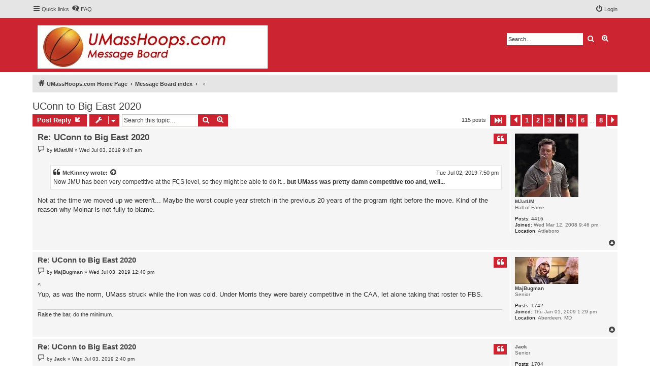

--- FILE ---
content_type: text/html; charset=UTF-8
request_url: https://www.umasshoops.com/newboard/viewtopic.php?f=2&t=16182&p=494151&sid=374dabf42d00eef7eb6359b317e658b4
body_size: 10052
content:
<!DOCTYPE html>
<html dir="ltr" lang="en-gb">
<head>
<meta charset="utf-8" />
<meta http-equiv="X-UA-Compatible" content="IE=edge">
<meta name="viewport" content="width=device-width, initial-scale=1" />


<title>UConn to Big East 2020 - Page 4 - UMassHoops.com</title>

	<link rel="alternate" type="application/atom+xml" title="Feed - UMassHoops.com" href="/newboard/app.php/feed?sid=2c0325894ef78213da9f5b34d8c072a4">			<link rel="alternate" type="application/atom+xml" title="Feed - New Topics" href="/newboard/app.php/feed/topics?sid=2c0325894ef78213da9f5b34d8c072a4">		<link rel="alternate" type="application/atom+xml" title="Feed - Forum - Football Forum" href="/newboard/app.php/feed/forum/2?sid=2c0325894ef78213da9f5b34d8c072a4">	<link rel="alternate" type="application/atom+xml" title="Feed - Topic - UConn to Big East 2020" href="/newboard/app.php/feed/topic/16182?sid=2c0325894ef78213da9f5b34d8c072a4">	
	<link rel="canonical" href="https://www.umasshoops.com/newboard/viewtopic.php?t=16182&amp;start=45">

<!--
	phpBB style name: proflat
	Based on style:   prosilver (this is the default phpBB3 style)
	Original author:  Tom Beddard ( http://www.subBlue.com/ )
	Modified by:      Mazeltof ( http://www.phpbb-fr.com/customise/db/author/mazeltof/ )
-->

<link href="./assets/css/font-awesome.min.css?assets_version=19" rel="stylesheet">
<link href="./styles/prosilver/theme/stylesheet.css?assets_version=19" rel="stylesheet">
<link href="./styles/proflat_flame_scarlet/theme/style_proflat.css?assets_version=19" rel="stylesheet">
<link href="./styles/proflat_flame_scarlet/theme/color_proflat.css?assets_version=19" rel="stylesheet">




<!--[if lte IE 9]>
	<link href="./styles/proflat_flame_scarlet/theme/tweaks.css?assets_version=19" rel="stylesheet">
<![endif]-->





</head>
<body id="phpbb" class="nojs notouch section-viewtopic ltr ">


	<a id="top" class="top-anchor" accesskey="t"></a>
	<div id="page-header">
		<div class="navbar" role="navigation">
	<div class="navbar-container">
	<div class="inner">

	<ul id="nav-main" class="nav-main linklist" role="menubar">

		<li id="quick-links" class="quick-links dropdown-container responsive-menu" data-skip-responsive="true">
			<a href="#" class="dropdown-trigger">
				<i class="icon fa-bars fa-fw" aria-hidden="true"></i><span>Quick links</span>
			</a>
			<div class="dropdown">
				<div class="pointer"><div class="pointer-inner"></div></div>
				<ul class="dropdown-contents" role="menu">
					
											<li class="separator"></li>
																									<li>
								<a href="./search.php?search_id=unanswered&amp;sid=2c0325894ef78213da9f5b34d8c072a4" role="menuitem">
									<i class="icon fa-file-o fa-fw icon-gray" aria-hidden="true"></i><span>Unanswered topics</span>
								</a>
							</li>
							<li>
								<a href="./search.php?search_id=active_topics&amp;sid=2c0325894ef78213da9f5b34d8c072a4" role="menuitem">
									<i class="icon fa-file-o fa-fw icon-blue" aria-hidden="true"></i><span>Active topics</span>
								</a>
							</li>
							<li class="separator"></li>
							<li>
								<a href="./search.php?sid=2c0325894ef78213da9f5b34d8c072a4" role="menuitem">
									<i class="icon fa-search fa-fw" aria-hidden="true"></i><span>Search</span>
								</a>
							</li>
					
										<li class="separator"></li>

									</ul>
			</div>
		</li>

				<li data-skip-responsive="true">
			<a href="/newboard/app.php/help/faq?sid=2c0325894ef78213da9f5b34d8c072a4" rel="help" title="Frequently Asked Questions" role="menuitem">
				<i class="icon fa-question-circle fa-fw" aria-hidden="true"></i><span>FAQ</span>
			</a>
		</li>
						
			<li class="rightside"  data-skip-responsive="true">
			<a href="./ucp.php?mode=login&amp;redirect=viewtopic.php%3Ff%3D2%26p%3D494151%26t%3D16182&amp;sid=2c0325894ef78213da9f5b34d8c072a4" title="Login" accesskey="x" role="menuitem">
				<i class="icon fa-power-off fa-fw" aria-hidden="true"></i><span>Login</span>
			</a>
		</li>
						</ul>
	</div>
	</div>
</div>		<div class="headerbar" role="banner">
		<div class="headerbar-container">
					<div class="inner">

			<div id="site-description" class="site-description">
				<a id="logo" class="logo" href="http://umasshoops.com/" title="UMassHoops.com Home Page"><span class="site_logo"></span></a>
				<h1>UMassHoops.com</h1>
				<p>The Minutemen fan's home on the Net</p>
				<p class="skiplink"><a href="#start_here">Skip to content</a></p>
			</div>

									<div id="search-box" class="search-box search-header" role="search">
				<form action="./search.php?sid=2c0325894ef78213da9f5b34d8c072a4" method="get" id="search">
				<fieldset>
					<input name="keywords" id="keywords" type="search" maxlength="128" title="Search for keywords" class="inputbox search tiny" size="20" value="" placeholder="Search…" />
					<button class="button button-search" type="submit" title="Search">
						<i class="icon fa-search fa-fw" aria-hidden="true"></i><span class="sr-only">Search</span>
					</button>
					<a href="./search.php?sid=2c0325894ef78213da9f5b34d8c072a4" class="button button-search-end" title="Advanced search">
						<i class="icon fa-cog fa-fw" aria-hidden="true"></i><span class="sr-only">Advanced search</span>
					</a>
					<input type="hidden" name="sid" value="2c0325894ef78213da9f5b34d8c072a4" />

				</fieldset>
				</form>
			</div>
						
			</div>
					</div>
		</div>
	</div>

<div id="wrap" class="wrap">

				<div class="navbar" role="navigation">
	<div class="inner">

	<ul id="nav-breadcrumbs" class="nav-breadcrumbs linklist navlinks" role="menubar">
						<li class="breadcrumbs">
							<span class="crumb"  itemtype="http://data-vocabulary.org/Breadcrumb" itemscope=""><a href="http://umasshoops.com/" itemprop="url" data-navbar-reference="home"><i class="icon fa-home fa-fw" aria-hidden="true"></i><span itemprop="title">UMassHoops.com Home Page</span></a></span>
										<span class="crumb"  itemtype="http://data-vocabulary.org/Breadcrumb" itemscope=""><a href="./index.php?sid=2c0325894ef78213da9f5b34d8c072a4" itemprop="url" accesskey="h" data-navbar-reference="index"><span itemprop="title">Message Board index</span></a></span>

											<span class="crumb"  itemtype="http://data-vocabulary.org/Breadcrumb" itemscope="" data-forum-id="10"><a href="" itemprop="url"><span itemprop="title"></span></a></span>
															<span class="crumb"  itemtype="http://data-vocabulary.org/Breadcrumb" itemscope="" data-forum-id="2"><a href="" itemprop="url"><span itemprop="title"></span></a></span>
												</li>
		
					<li class="rightside responsive-search">
				<a href="./search.php?sid=2c0325894ef78213da9f5b34d8c072a4" title="View the advanced search options" role="menuitem">
					<i class="icon fa-search fa-fw" aria-hidden="true"></i><span class="sr-only">Search</span>
				</a>
			</li>
		
			</ul>

	</div>
</div>

	
	<a id="start_here" class="anchor"></a>
	<div id="page-body" class="page-body" role="main">
		
		
<h2 class="topic-title"><a href="./viewtopic.php?t=16182&amp;start=45&amp;sid=2c0325894ef78213da9f5b34d8c072a4">UConn to Big East 2020</a></h2>
<!-- NOTE: remove the style="display: none" when you want to have the forum description on the topic body -->
<div style="display: none !important;">Nowhere to go but up.<br /></div>


<div class="action-bar bar-top">
	
			<a href="./posting.php?mode=reply&amp;t=16182&amp;sid=2c0325894ef78213da9f5b34d8c072a4" class="button" title="Post a reply">
							<span>Post Reply</span> <i class="icon fa-reply fa-fw" aria-hidden="true"></i>
					</a>
	
			<div class="dropdown-container dropdown-button-control topic-tools">
		<span title="Topic tools" class="button button-secondary dropdown-trigger dropdown-select">
			<i class="icon fa-wrench fa-fw" aria-hidden="true"></i>
			<span class="caret"><i class="icon fa-sort-down fa-fw" aria-hidden="true"></i></span>
		</span>
		<div class="dropdown">
			<div class="pointer"><div class="pointer-inner"></div></div>
			<ul class="dropdown-contents">
																												<li>
					<a href="./viewtopic.php?t=16182&amp;start=45&amp;sid=2c0325894ef78213da9f5b34d8c072a4&amp;view=print" title="Print view" accesskey="p">
						<i class="icon fa-print fa-fw" aria-hidden="true"></i><span>Print view</span>
					</a>
				</li>
											</ul>
		</div>
	</div>
	
			<div class="search-box" role="search">
			<form method="get" id="topic-search" action="./search.php?sid=2c0325894ef78213da9f5b34d8c072a4">
			<fieldset>
				<input class="inputbox search tiny"  type="search" name="keywords" id="search_keywords" size="20" placeholder="Search this topic…" />
				<button class="button button-search" type="submit" title="Search">
					<i class="icon fa-search fa-fw" aria-hidden="true"></i><span class="sr-only">Search</span>
				</button>
				<a href="./search.php?sid=2c0325894ef78213da9f5b34d8c072a4" class="button button-search-end" title="Advanced search">
					<i class="icon fa-cog fa-fw" aria-hidden="true"></i><span class="sr-only">Advanced search</span>
				</a>
				<input type="hidden" name="t" value="16182" />
<input type="hidden" name="sf" value="msgonly" />
<input type="hidden" name="sid" value="2c0325894ef78213da9f5b34d8c072a4" />

			</fieldset>
			</form>
		</div>
	
			<div class="pagination">
			115 posts
							<ul>
	<li class="dropdown-container dropdown-button-control dropdown-page-jump page-jump">
		<a class="button button-icon-only dropdown-trigger" href="#" title="Click to jump to page…" role="button"><i class="icon fa-level-down fa-rotate-270" aria-hidden="true"></i><span class="sr-only">Page <strong>4</strong> of <strong>8</strong></span></a>
		<div class="dropdown">
			<div class="pointer"><div class="pointer-inner"></div></div>
			<ul class="dropdown-contents">
				<li>Jump to page:</li>
				<li class="page-jump-form">
					<input type="number" name="page-number" min="1" max="999999" title="Enter the page number you wish to go to" class="inputbox tiny" data-per-page="15" data-base-url=".&#x2F;viewtopic.php&#x3F;t&#x3D;16182&amp;amp&#x3B;sid&#x3D;2c0325894ef78213da9f5b34d8c072a4" data-start-name="start" />
					<input class="button2" value="Go" type="button" />
				</li>
			</ul>
		</div>
	</li>
			<li class="arrow previous"><a class="button button-icon-only" href="./viewtopic.php?t=16182&amp;sid=2c0325894ef78213da9f5b34d8c072a4&amp;start=30" rel="prev" role="button"><i class="icon fa-chevron-left fa-fw" aria-hidden="true"></i><span class="sr-only">Previous</span></a></li>
				<li><a class="button" href="./viewtopic.php?t=16182&amp;sid=2c0325894ef78213da9f5b34d8c072a4" role="button">1</a></li>
				<li><a class="button" href="./viewtopic.php?t=16182&amp;sid=2c0325894ef78213da9f5b34d8c072a4&amp;start=15" role="button">2</a></li>
				<li><a class="button" href="./viewtopic.php?t=16182&amp;sid=2c0325894ef78213da9f5b34d8c072a4&amp;start=30" role="button">3</a></li>
			<li class="active"><span>4</span></li>
				<li><a class="button" href="./viewtopic.php?t=16182&amp;sid=2c0325894ef78213da9f5b34d8c072a4&amp;start=60" role="button">5</a></li>
				<li><a class="button" href="./viewtopic.php?t=16182&amp;sid=2c0325894ef78213da9f5b34d8c072a4&amp;start=75" role="button">6</a></li>
			<li class="ellipsis" role="separator"><span>…</span></li>
				<li><a class="button" href="./viewtopic.php?t=16182&amp;sid=2c0325894ef78213da9f5b34d8c072a4&amp;start=105" role="button">8</a></li>
				<li class="arrow next"><a class="button button-icon-only" href="./viewtopic.php?t=16182&amp;sid=2c0325894ef78213da9f5b34d8c072a4&amp;start=60" rel="next" role="button"><i class="icon fa-chevron-right fa-fw" aria-hidden="true"></i><span class="sr-only">Next</span></a></li>
	</ul>
					</div>
		</div>




			<div id="p494123" class="post has-profile bg2">
		<div class="inner">
				<dl class="postprofile" id="profile494123">
			<dt class="has-profile-rank has-avatar">
				<div class="avatar-container">
																<a href="./memberlist.php?mode=viewprofile&amp;u=1980&amp;sid=2c0325894ef78213da9f5b34d8c072a4" class="avatar"><img class="avatar" src="./download/file.php?avatar=1980.gif" width="125" height="125" alt="User avatar" /></a>														</div>
								<a href="./memberlist.php?mode=viewprofile&amp;u=1980&amp;sid=2c0325894ef78213da9f5b34d8c072a4" class="username">MJatUM</a>							</dt>

						<dd class="profile-rank">Hall of Fame</dd>			
		<dd class="profile-posts"><strong>Posts:</strong> <a href="./search.php?author_id=1980&amp;sr=posts&amp;sid=2c0325894ef78213da9f5b34d8c072a4">4416</a></dd>		<dd class="profile-joined"><strong>Joined:</strong> Wed Mar 12, 2008 9:46 pm</dd>		
		
											<dd class="profile-custom-field profile-phpbb_location"><strong>Location:</strong> Attleboro</dd>
							
						
		</dl>

		<div class="postbody">
						<div id="post_content494123">

						<h3 class="first"><a href="#p494123">Re: UConn to Big East 2020</a></h3>

													<ul class="post-buttons">
																																									<li>
							<a href="./posting.php?mode=quote&amp;p=494123&amp;sid=2c0325894ef78213da9f5b34d8c072a4" title="Reply with quote" class="button button-icon-only">
								<i class="icon fa-quote-left fa-fw" aria-hidden="true"></i><span class="sr-only">Quote</span>
							</a>
						</li>
														</ul>
							
						<p class="author">
									<a class="unread" href="./viewtopic.php?p=494123&amp;sid=2c0325894ef78213da9f5b34d8c072a4#p494123" title="Post">
						<i class="icon fa-file fa-fw icon-lightgray icon-md" aria-hidden="true"></i><span class="sr-only">Post</span>
					</a>
								<span class="responsive-hide">by <strong><a href="./memberlist.php?mode=viewprofile&amp;u=1980&amp;sid=2c0325894ef78213da9f5b34d8c072a4" class="username">MJatUM</a></strong> &raquo; </span>Wed Jul 03, 2019 9:47 am
			</p>
			
			
			
			<div class="content"><blockquote cite="./viewtopic.php?p=494117&amp;sid=2c0325894ef78213da9f5b34d8c072a4#p494117"><div><cite><a href="./memberlist.php?mode=viewprofile&amp;u=2547&amp;sid=2c0325894ef78213da9f5b34d8c072a4">McKinney</a> wrote: <a href="./viewtopic.php?p=494117&amp;sid=2c0325894ef78213da9f5b34d8c072a4#p494117" aria-label="View quoted post" data-post-id="494117" onclick="if(document.getElementById(hash.substr(1)))href=hash"><i class="icon fa-arrow-circle-up fa-fw" aria-hidden="true"></i></a><span class="responsive-hide">Tue Jul 02, 2019 7:50 pm</span></cite>
Now JMU has been very competitive at the FCS level, so they might be able to do it... <strong class="text-strong">but UMass was pretty damn competitive too and, well...</strong><br>

</div></blockquote>

Not at the time we moved up we weren't... Maybe the worst couple year stretch in the previous 20 years of the program right before the move. Kind of the reason why Molnar is not fully to blame.</div>

			
									
									
						</div>

		</div>

				<div class="back2top">
						<a href="#top" class="top" title="Top">
				<i class="icon fa-chevron-circle-up fa-fw icon-gray" aria-hidden="true"></i>
				<span class="sr-only">Top</span>
			</a>
					</div>
		
		</div>
	</div>

	<hr class="divider" />
				<div id="p494135" class="post has-profile bg1">
		<div class="inner">
				<dl class="postprofile" id="profile494135">
			<dt class="has-profile-rank has-avatar">
				<div class="avatar-container">
																<a href="./memberlist.php?mode=viewprofile&amp;u=2052&amp;sid=2c0325894ef78213da9f5b34d8c072a4" class="avatar"><img class="avatar" src="./download/file.php?avatar=2052_1427307524.jpg" width="125" height="53" alt="User avatar" /></a>														</div>
								<a href="./memberlist.php?mode=viewprofile&amp;u=2052&amp;sid=2c0325894ef78213da9f5b34d8c072a4" class="username">MajBugman</a>							</dt>

						<dd class="profile-rank">Senior</dd>			
		<dd class="profile-posts"><strong>Posts:</strong> <a href="./search.php?author_id=2052&amp;sr=posts&amp;sid=2c0325894ef78213da9f5b34d8c072a4">1742</a></dd>		<dd class="profile-joined"><strong>Joined:</strong> Thu Jan 01, 2009 1:29 pm</dd>		
		
											<dd class="profile-custom-field profile-phpbb_location"><strong>Location:</strong> Aberdeen, MD</dd>
							
						
		</dl>

		<div class="postbody">
						<div id="post_content494135">

						<h3 ><a href="#p494135">Re: UConn to Big East 2020</a></h3>

													<ul class="post-buttons">
																																									<li>
							<a href="./posting.php?mode=quote&amp;p=494135&amp;sid=2c0325894ef78213da9f5b34d8c072a4" title="Reply with quote" class="button button-icon-only">
								<i class="icon fa-quote-left fa-fw" aria-hidden="true"></i><span class="sr-only">Quote</span>
							</a>
						</li>
														</ul>
							
						<p class="author">
									<a class="unread" href="./viewtopic.php?p=494135&amp;sid=2c0325894ef78213da9f5b34d8c072a4#p494135" title="Post">
						<i class="icon fa-file fa-fw icon-lightgray icon-md" aria-hidden="true"></i><span class="sr-only">Post</span>
					</a>
								<span class="responsive-hide">by <strong><a href="./memberlist.php?mode=viewprofile&amp;u=2052&amp;sid=2c0325894ef78213da9f5b34d8c072a4" class="username">MajBugman</a></strong> &raquo; </span>Wed Jul 03, 2019 12:40 pm
			</p>
			
			
			
			<div class="content">^<br>
Yup, as was the norm, UMass struck while the iron was cold.  Under Morris they were barely competitive in the CAA, let alone taking that roster to FBS.</div>

			
									
									<div id="sig494135" class="signature">Raise the bar, do the minimum.</div>
						</div>

		</div>

				<div class="back2top">
						<a href="#top" class="top" title="Top">
				<i class="icon fa-chevron-circle-up fa-fw icon-gray" aria-hidden="true"></i>
				<span class="sr-only">Top</span>
			</a>
					</div>
		
		</div>
	</div>

	<hr class="divider" />
				<div id="p494139" class="post has-profile bg2">
		<div class="inner">
				<dl class="postprofile" id="profile494139">
			<dt class="has-profile-rank no-avatar">
				<div class="avatar-container">
																			</div>
								<a href="./memberlist.php?mode=viewprofile&amp;u=1140&amp;sid=2c0325894ef78213da9f5b34d8c072a4" class="username">Jack</a>							</dt>

						<dd class="profile-rank">Senior</dd>			
		<dd class="profile-posts"><strong>Posts:</strong> <a href="./search.php?author_id=1140&amp;sr=posts&amp;sid=2c0325894ef78213da9f5b34d8c072a4">1704</a></dd>		<dd class="profile-joined"><strong>Joined:</strong> Wed Aug 23, 2006 12:14 pm</dd>		
		
						
						
		</dl>

		<div class="postbody">
						<div id="post_content494139">

						<h3 ><a href="#p494139">Re: UConn to Big East 2020</a></h3>

													<ul class="post-buttons">
																																									<li>
							<a href="./posting.php?mode=quote&amp;p=494139&amp;sid=2c0325894ef78213da9f5b34d8c072a4" title="Reply with quote" class="button button-icon-only">
								<i class="icon fa-quote-left fa-fw" aria-hidden="true"></i><span class="sr-only">Quote</span>
							</a>
						</li>
														</ul>
							
						<p class="author">
									<a class="unread" href="./viewtopic.php?p=494139&amp;sid=2c0325894ef78213da9f5b34d8c072a4#p494139" title="Post">
						<i class="icon fa-file fa-fw icon-lightgray icon-md" aria-hidden="true"></i><span class="sr-only">Post</span>
					</a>
								<span class="responsive-hide">by <strong><a href="./memberlist.php?mode=viewprofile&amp;u=1140&amp;sid=2c0325894ef78213da9f5b34d8c072a4" class="username">Jack</a></strong> &raquo; </span>Wed Jul 03, 2019 2:40 pm
			</p>
			
			
			
			<div class="content"><blockquote cite="./viewtopic.php?p=494117&amp;sid=2c0325894ef78213da9f5b34d8c072a4#p494117"><div><cite><a href="./memberlist.php?mode=viewprofile&amp;u=2547&amp;sid=2c0325894ef78213da9f5b34d8c072a4">McKinney</a> wrote: <a href="./viewtopic.php?p=494117&amp;sid=2c0325894ef78213da9f5b34d8c072a4#p494117" aria-label="View quoted post" data-post-id="494117" onclick="if(document.getElementById(hash.substr(1)))href=hash"><i class="icon fa-arrow-circle-up fa-fw" aria-hidden="true"></i></a><span class="responsive-hide">Tue Jul 02, 2019 7:50 pm</span></cite>
<br>
I think it's pretty unlikely. That's a pretty big jump for an FCS school. Now JMU has been very competitive at the FCS level, so they might be able to do it... but UMass was pretty damn competitive too and, well...
</div></blockquote>

You are confused McKinley.  Under Don Brown UMass was outstanding and competitive.  Then in 2009 Brown resigned and Umass foolishly promoted Kevin Morris to HC and the program began a long painful slide into suckdom.   When UMass moved up to FBS the program was not pretty darn competitive at all - the program was pretty darned craptacular which continued under Molnar and only began to improve under Whipple 2.0.</div>

			
									
									
						</div>

		</div>

				<div class="back2top">
						<a href="#top" class="top" title="Top">
				<i class="icon fa-chevron-circle-up fa-fw icon-gray" aria-hidden="true"></i>
				<span class="sr-only">Top</span>
			</a>
					</div>
		
		</div>
	</div>

	<hr class="divider" />
				<div id="p494140" class="post has-profile bg1">
		<div class="inner">
				<dl class="postprofile" id="profile494140">
			<dt class="has-profile-rank no-avatar">
				<div class="avatar-container">
																			</div>
								<a href="./memberlist.php?mode=viewprofile&amp;u=2547&amp;sid=2c0325894ef78213da9f5b34d8c072a4" class="username">McKinney</a>							</dt>

						<dd class="profile-rank">Senior</dd>			
		<dd class="profile-posts"><strong>Posts:</strong> <a href="./search.php?author_id=2547&amp;sr=posts&amp;sid=2c0325894ef78213da9f5b34d8c072a4">1422</a></dd>		<dd class="profile-joined"><strong>Joined:</strong> Mon Nov 13, 2017 10:12 pm</dd>		
		
											<dd class="profile-custom-field profile-phpbb_location"><strong>Location:</strong> NYC</dd>
							
						
		</dl>

		<div class="postbody">
						<div id="post_content494140">

						<h3 ><a href="#p494140">Re: UConn to Big East 2020</a></h3>

													<ul class="post-buttons">
																																									<li>
							<a href="./posting.php?mode=quote&amp;p=494140&amp;sid=2c0325894ef78213da9f5b34d8c072a4" title="Reply with quote" class="button button-icon-only">
								<i class="icon fa-quote-left fa-fw" aria-hidden="true"></i><span class="sr-only">Quote</span>
							</a>
						</li>
														</ul>
							
						<p class="author">
									<a class="unread" href="./viewtopic.php?p=494140&amp;sid=2c0325894ef78213da9f5b34d8c072a4#p494140" title="Post">
						<i class="icon fa-file fa-fw icon-lightgray icon-md" aria-hidden="true"></i><span class="sr-only">Post</span>
					</a>
								<span class="responsive-hide">by <strong><a href="./memberlist.php?mode=viewprofile&amp;u=2547&amp;sid=2c0325894ef78213da9f5b34d8c072a4" class="username">McKinney</a></strong> &raquo; </span>Wed Jul 03, 2019 4:31 pm
			</p>
			
			
			
			<div class="content">I think the rumors of ODU, UAB, etc. hold more water than JMU.<br>
<br>
But if they can get away with it I can also see the AAC just sticking at 11.</div>

			
									
									<div id="sig494140" class="signature">Class of 2019 - @StatsMass</div>
						</div>

		</div>

				<div class="back2top">
						<a href="#top" class="top" title="Top">
				<i class="icon fa-chevron-circle-up fa-fw icon-gray" aria-hidden="true"></i>
				<span class="sr-only">Top</span>
			</a>
					</div>
		
		</div>
	</div>

	<hr class="divider" />
				<div id="p494146" class="post has-profile bg2">
		<div class="inner">
				<dl class="postprofile" id="profile494146">
			<dt class="has-profile-rank no-avatar">
				<div class="avatar-container">
																			</div>
								<a href="./memberlist.php?mode=viewprofile&amp;u=2532&amp;sid=2c0325894ef78213da9f5b34d8c072a4" class="username">ZooMass84</a>							</dt>

						<dd class="profile-rank">Senior</dd>			
		<dd class="profile-posts"><strong>Posts:</strong> <a href="./search.php?author_id=2532&amp;sr=posts&amp;sid=2c0325894ef78213da9f5b34d8c072a4">1988</a></dd>		<dd class="profile-joined"><strong>Joined:</strong> Thu Feb 23, 2017 9:46 pm</dd>		
		
											<dd class="profile-custom-field profile-phpbb_location"><strong>Location:</strong> Boston</dd>
							
						
		</dl>

		<div class="postbody">
						<div id="post_content494146">

						<h3 ><a href="#p494146">Re: UConn to Big East 2020</a></h3>

													<ul class="post-buttons">
																																									<li>
							<a href="./posting.php?mode=quote&amp;p=494146&amp;sid=2c0325894ef78213da9f5b34d8c072a4" title="Reply with quote" class="button button-icon-only">
								<i class="icon fa-quote-left fa-fw" aria-hidden="true"></i><span class="sr-only">Quote</span>
							</a>
						</li>
														</ul>
							
						<p class="author">
									<a class="unread" href="./viewtopic.php?p=494146&amp;sid=2c0325894ef78213da9f5b34d8c072a4#p494146" title="Post">
						<i class="icon fa-file fa-fw icon-lightgray icon-md" aria-hidden="true"></i><span class="sr-only">Post</span>
					</a>
								<span class="responsive-hide">by <strong><a href="./memberlist.php?mode=viewprofile&amp;u=2532&amp;sid=2c0325894ef78213da9f5b34d8c072a4" class="username">ZooMass84</a></strong> &raquo; </span>Thu Jul 04, 2019 8:14 am
			</p>
			
			
			
			<div class="content">AAC is not taking 1AA moveups like the MAC or Sun Belt or CUSA did. I still think UConn made a big mistake tearing down their on-campus stadium and building one 30 miles away in East Hartford. People are delusional to think CT is like Iowa or Alabama or someplace where they travel hours to watch football. Maybe they can cobble together a schedule for 2020, by playing teams twice; and 2 or 3 FCS teams. I can't see fans filling the Rent to see Charlotte or Akron. I don't see FBS independence working for them, unlike UMass where we actually get 10,000 fans (although they are gone by halftime).</div>

			
									
									<div id="sig494146" class="signature">The Zoo!!!!</div>
						</div>

		</div>

				<div class="back2top">
						<a href="#top" class="top" title="Top">
				<i class="icon fa-chevron-circle-up fa-fw icon-gray" aria-hidden="true"></i>
				<span class="sr-only">Top</span>
			</a>
					</div>
		
		</div>
	</div>

	<hr class="divider" />
				<div id="p494147" class="post has-profile bg1">
		<div class="inner">
				<dl class="postprofile" id="profile494147">
			<dt class="has-profile-rank no-avatar">
				<div class="avatar-container">
																			</div>
								<a href="./memberlist.php?mode=viewprofile&amp;u=2532&amp;sid=2c0325894ef78213da9f5b34d8c072a4" class="username">ZooMass84</a>							</dt>

						<dd class="profile-rank">Senior</dd>			
		<dd class="profile-posts"><strong>Posts:</strong> <a href="./search.php?author_id=2532&amp;sr=posts&amp;sid=2c0325894ef78213da9f5b34d8c072a4">1988</a></dd>		<dd class="profile-joined"><strong>Joined:</strong> Thu Feb 23, 2017 9:46 pm</dd>		
		
											<dd class="profile-custom-field profile-phpbb_location"><strong>Location:</strong> Boston</dd>
							
						
		</dl>

		<div class="postbody">
						<div id="post_content494147">

						<h3 ><a href="#p494147">Re: UConn to Big East 2020</a></h3>

													<ul class="post-buttons">
																																									<li>
							<a href="./posting.php?mode=quote&amp;p=494147&amp;sid=2c0325894ef78213da9f5b34d8c072a4" title="Reply with quote" class="button button-icon-only">
								<i class="icon fa-quote-left fa-fw" aria-hidden="true"></i><span class="sr-only">Quote</span>
							</a>
						</li>
														</ul>
							
						<p class="author">
									<a class="unread" href="./viewtopic.php?p=494147&amp;sid=2c0325894ef78213da9f5b34d8c072a4#p494147" title="Post">
						<i class="icon fa-file fa-fw icon-lightgray icon-md" aria-hidden="true"></i><span class="sr-only">Post</span>
					</a>
								<span class="responsive-hide">by <strong><a href="./memberlist.php?mode=viewprofile&amp;u=2532&amp;sid=2c0325894ef78213da9f5b34d8c072a4" class="username">ZooMass84</a></strong> &raquo; </span>Thu Jul 04, 2019 8:24 am
			</p>
			
			
			
			<div class="content"><blockquote cite="./viewtopic.php?p=494123&amp;sid=2c0325894ef78213da9f5b34d8c072a4#p494123"><div><cite><a href="./memberlist.php?mode=viewprofile&amp;u=1980&amp;sid=2c0325894ef78213da9f5b34d8c072a4">MJatUM</a> wrote: <a href="./viewtopic.php?p=494123&amp;sid=2c0325894ef78213da9f5b34d8c072a4#p494123" aria-label="View quoted post" data-post-id="494123" onclick="if(document.getElementById(hash.substr(1)))href=hash"><i class="icon fa-arrow-circle-up fa-fw" aria-hidden="true"></i></a><span class="responsive-hide">Wed Jul 03, 2019 9:47 am</span></cite>
<blockquote cite="./viewtopic.php?p=494117&amp;sid=2c0325894ef78213da9f5b34d8c072a4#p494117"><div><cite><a href="./memberlist.php?mode=viewprofile&amp;u=2547&amp;sid=2c0325894ef78213da9f5b34d8c072a4">McKinney</a> wrote: <a href="./viewtopic.php?p=494117&amp;sid=2c0325894ef78213da9f5b34d8c072a4#p494117" aria-label="View quoted post" data-post-id="494117" onclick="if(document.getElementById(hash.substr(1)))href=hash"><i class="icon fa-arrow-circle-up fa-fw" aria-hidden="true"></i></a><span class="responsive-hide">Tue Jul 02, 2019 7:50 pm</span></cite>
Now JMU has been very competitive at the FCS level, so they might be able to do it... <strong class="text-strong">but UMass was pretty damn competitive too and, well...</strong><br>

</div></blockquote>

Not at the time we moved up we weren't... Maybe the worst couple year stretch in the previous 20 years of the program right before the move. Kind of the reason why Molnar is not fully to blame.
</div></blockquote>

Charlie Molnar was a f-ing joke as a HC. Only reason he got the job was McCutcheon (who was on his way out and could've cared less) hired him when he heard "I'm OC at Notre Dame." Molnar is a position coach at 1AA Idaho now (where he belongs).</div>

			
									
									<div id="sig494147" class="signature">The Zoo!!!!</div>
						</div>

		</div>

				<div class="back2top">
						<a href="#top" class="top" title="Top">
				<i class="icon fa-chevron-circle-up fa-fw icon-gray" aria-hidden="true"></i>
				<span class="sr-only">Top</span>
			</a>
					</div>
		
		</div>
	</div>

	<hr class="divider" />
				<div id="p494148" class="post has-profile bg2">
		<div class="inner">
				<dl class="postprofile" id="profile494148">
			<dt class="has-profile-rank no-avatar">
				<div class="avatar-container">
																			</div>
								<a href="./memberlist.php?mode=viewprofile&amp;u=2522&amp;sid=2c0325894ef78213da9f5b34d8c072a4" class="username">minutefanjsf</a>							</dt>

						<dd class="profile-rank">Hall of Fame</dd>			
		<dd class="profile-posts"><strong>Posts:</strong> <a href="./search.php?author_id=2522&amp;sr=posts&amp;sid=2c0325894ef78213da9f5b34d8c072a4">3548</a></dd>		<dd class="profile-joined"><strong>Joined:</strong> Mon Apr 25, 2016 9:17 am</dd>		
		
						
						
		</dl>

		<div class="postbody">
						<div id="post_content494148">

						<h3 ><a href="#p494148">Re: UConn to Big East 2020</a></h3>

													<ul class="post-buttons">
																																									<li>
							<a href="./posting.php?mode=quote&amp;p=494148&amp;sid=2c0325894ef78213da9f5b34d8c072a4" title="Reply with quote" class="button button-icon-only">
								<i class="icon fa-quote-left fa-fw" aria-hidden="true"></i><span class="sr-only">Quote</span>
							</a>
						</li>
														</ul>
							
						<p class="author">
									<a class="unread" href="./viewtopic.php?p=494148&amp;sid=2c0325894ef78213da9f5b34d8c072a4#p494148" title="Post">
						<i class="icon fa-file fa-fw icon-lightgray icon-md" aria-hidden="true"></i><span class="sr-only">Post</span>
					</a>
								<span class="responsive-hide">by <strong><a href="./memberlist.php?mode=viewprofile&amp;u=2522&amp;sid=2c0325894ef78213da9f5b34d8c072a4" class="username">minutefanjsf</a></strong> &raquo; </span>Thu Jul 04, 2019 9:14 am
			</p>
			
			
			
			<div class="content"><blockquote cite="./viewtopic.php?p=494147&amp;sid=2c0325894ef78213da9f5b34d8c072a4#p494147"><div><cite><a href="./memberlist.php?mode=viewprofile&amp;u=2532&amp;sid=2c0325894ef78213da9f5b34d8c072a4">ZooMass84</a> wrote: <a href="./viewtopic.php?p=494147&amp;sid=2c0325894ef78213da9f5b34d8c072a4#p494147" aria-label="View quoted post" data-post-id="494147" onclick="if(document.getElementById(hash.substr(1)))href=hash"><i class="icon fa-arrow-circle-up fa-fw" aria-hidden="true"></i></a><span class="responsive-hide">Thu Jul 04, 2019 8:24 am</span></cite>
<blockquote cite="./viewtopic.php?p=494123&amp;sid=2c0325894ef78213da9f5b34d8c072a4#p494123"><div><cite><a href="./memberlist.php?mode=viewprofile&amp;u=1980&amp;sid=2c0325894ef78213da9f5b34d8c072a4">MJatUM</a> wrote: <a href="./viewtopic.php?p=494123&amp;sid=2c0325894ef78213da9f5b34d8c072a4#p494123" aria-label="View quoted post" data-post-id="494123" onclick="if(document.getElementById(hash.substr(1)))href=hash"><i class="icon fa-arrow-circle-up fa-fw" aria-hidden="true"></i></a><span class="responsive-hide">Wed Jul 03, 2019 9:47 am</span></cite>
<blockquote cite="./viewtopic.php?p=494117&amp;sid=2c0325894ef78213da9f5b34d8c072a4#p494117"><div><cite><a href="./memberlist.php?mode=viewprofile&amp;u=2547&amp;sid=2c0325894ef78213da9f5b34d8c072a4">McKinney</a> wrote: <a href="./viewtopic.php?p=494117&amp;sid=2c0325894ef78213da9f5b34d8c072a4#p494117" aria-label="View quoted post" data-post-id="494117" onclick="if(document.getElementById(hash.substr(1)))href=hash"><i class="icon fa-arrow-circle-up fa-fw" aria-hidden="true"></i></a><span class="responsive-hide">Tue Jul 02, 2019 7:50 pm</span></cite>
Now JMU has been very competitive at the FCS level, so they might be able to do it... <strong class="text-strong">but UMass was pretty damn competitive too and, well...</strong><br>

</div></blockquote>

Not at the time we moved up we weren't... Maybe the worst couple year stretch in the previous 20 years of the program right before the move. Kind of the reason why Molnar is not fully to blame.
</div></blockquote>

Charlie Molnar was a f-ing joke as a HC. Only reason he got the job was McCutcheon (who was on his way out and could've cared less) hired him when he heard "I'm OC at Notre Dame." Molnar is a position coach at 1AA Idaho now (where he belongs).
</div></blockquote>
While I know KMO was detrimental to the program, they were inconsistently competitive in his tenure. Couldn’t show up when expectations were there, BC for example, but almost beat Michigan.  Molnar crushed the program.</div>

			
									
									
						</div>

		</div>

				<div class="back2top">
						<a href="#top" class="top" title="Top">
				<i class="icon fa-chevron-circle-up fa-fw icon-gray" aria-hidden="true"></i>
				<span class="sr-only">Top</span>
			</a>
					</div>
		
		</div>
	</div>

	<hr class="divider" />
				<div id="p494151" class="post has-profile bg1">
		<div class="inner">
				<dl class="postprofile" id="profile494151">
			<dt class="has-profile-rank no-avatar">
				<div class="avatar-container">
																			</div>
								<a href="./memberlist.php?mode=viewprofile&amp;u=2532&amp;sid=2c0325894ef78213da9f5b34d8c072a4" class="username">ZooMass84</a>							</dt>

						<dd class="profile-rank">Senior</dd>			
		<dd class="profile-posts"><strong>Posts:</strong> <a href="./search.php?author_id=2532&amp;sr=posts&amp;sid=2c0325894ef78213da9f5b34d8c072a4">1988</a></dd>		<dd class="profile-joined"><strong>Joined:</strong> Thu Feb 23, 2017 9:46 pm</dd>		
		
											<dd class="profile-custom-field profile-phpbb_location"><strong>Location:</strong> Boston</dd>
							
						
		</dl>

		<div class="postbody">
						<div id="post_content494151">

						<h3 ><a href="#p494151">Re: UConn to Big East 2020</a></h3>

													<ul class="post-buttons">
																																									<li>
							<a href="./posting.php?mode=quote&amp;p=494151&amp;sid=2c0325894ef78213da9f5b34d8c072a4" title="Reply with quote" class="button button-icon-only">
								<i class="icon fa-quote-left fa-fw" aria-hidden="true"></i><span class="sr-only">Quote</span>
							</a>
						</li>
														</ul>
							
						<p class="author">
									<a class="unread" href="./viewtopic.php?p=494151&amp;sid=2c0325894ef78213da9f5b34d8c072a4#p494151" title="Post">
						<i class="icon fa-file fa-fw icon-lightgray icon-md" aria-hidden="true"></i><span class="sr-only">Post</span>
					</a>
								<span class="responsive-hide">by <strong><a href="./memberlist.php?mode=viewprofile&amp;u=2532&amp;sid=2c0325894ef78213da9f5b34d8c072a4" class="username">ZooMass84</a></strong> &raquo; </span>Thu Jul 04, 2019 10:59 am
			</p>
			
			
			
			<div class="content">Back to back 1-11 seasons, thanks to Molnar, and those were really tough to take. Granted we had a lot of 1AA players, but our offense was horrible. We got shutout numerous times.</div>

			
									
									<div id="sig494151" class="signature">The Zoo!!!!</div>
						</div>

		</div>

				<div class="back2top">
						<a href="#top" class="top" title="Top">
				<i class="icon fa-chevron-circle-up fa-fw icon-gray" aria-hidden="true"></i>
				<span class="sr-only">Top</span>
			</a>
					</div>
		
		</div>
	</div>

	<hr class="divider" />
				<div id="p494152" class="post has-profile bg2">
		<div class="inner">
				<dl class="postprofile" id="profile494152">
			<dt class="has-profile-rank has-avatar">
				<div class="avatar-container">
																<a href="./memberlist.php?mode=viewprofile&amp;u=637&amp;sid=2c0325894ef78213da9f5b34d8c072a4" class="avatar"><img class="avatar" src="./download/file.php?avatar=637_1720930993.png" width="100" height="93" alt="User avatar" /></a>														</div>
								<a href="./memberlist.php?mode=viewprofile&amp;u=637&amp;sid=2c0325894ef78213da9f5b34d8c072a4" class="username">Sheck</a>							</dt>

						<dd class="profile-rank">Hall of Fame</dd>			
		<dd class="profile-posts"><strong>Posts:</strong> <a href="./search.php?author_id=637&amp;sr=posts&amp;sid=2c0325894ef78213da9f5b34d8c072a4">2362</a></dd>		<dd class="profile-joined"><strong>Joined:</strong> Fri Oct 01, 2004 12:13 am</dd>		
		
											<dd class="profile-custom-field profile-phpbb_location"><strong>Location:</strong> NH</dd>
							
						
		</dl>

		<div class="postbody">
						<div id="post_content494152">

						<h3 ><a href="#p494152">Re: UConn to Big East 2020</a></h3>

													<ul class="post-buttons">
																																									<li>
							<a href="./posting.php?mode=quote&amp;p=494152&amp;sid=2c0325894ef78213da9f5b34d8c072a4" title="Reply with quote" class="button button-icon-only">
								<i class="icon fa-quote-left fa-fw" aria-hidden="true"></i><span class="sr-only">Quote</span>
							</a>
						</li>
														</ul>
							
						<p class="author">
									<a class="unread" href="./viewtopic.php?p=494152&amp;sid=2c0325894ef78213da9f5b34d8c072a4#p494152" title="Post">
						<i class="icon fa-file fa-fw icon-lightgray icon-md" aria-hidden="true"></i><span class="sr-only">Post</span>
					</a>
								<span class="responsive-hide">by <strong><a href="./memberlist.php?mode=viewprofile&amp;u=637&amp;sid=2c0325894ef78213da9f5b34d8c072a4" class="username">Sheck</a></strong> &raquo; </span>Thu Jul 04, 2019 4:00 pm
			</p>
			
			
			
			<div class="content">So let's see:<br>
<br>
-Program had a successful run and reached its peak or close to it.<br>
-Coach left, hired a bad replacement, set the program back.<br>
-Fired that coach, made another bad hire, set the program back even further. <br>
-Previous coach becomes available again but can't repeat the success in tenure #2.<br>
<br>
Amazing that UConn and UMass both have this in common.</div>

			
									
									<div id="sig494152" class="signature">They're playing MACsketball. We suck at MACsketball.</div>
						</div>

		</div>

				<div class="back2top">
						<a href="#top" class="top" title="Top">
				<i class="icon fa-chevron-circle-up fa-fw icon-gray" aria-hidden="true"></i>
				<span class="sr-only">Top</span>
			</a>
					</div>
		
		</div>
	</div>

	<hr class="divider" />
				<div id="p494154" class="post has-profile bg1">
		<div class="inner">
				<dl class="postprofile" id="profile494154">
			<dt class="has-profile-rank no-avatar">
				<div class="avatar-container">
																			</div>
								<a href="./memberlist.php?mode=viewprofile&amp;u=2522&amp;sid=2c0325894ef78213da9f5b34d8c072a4" class="username">minutefanjsf</a>							</dt>

						<dd class="profile-rank">Hall of Fame</dd>			
		<dd class="profile-posts"><strong>Posts:</strong> <a href="./search.php?author_id=2522&amp;sr=posts&amp;sid=2c0325894ef78213da9f5b34d8c072a4">3548</a></dd>		<dd class="profile-joined"><strong>Joined:</strong> Mon Apr 25, 2016 9:17 am</dd>		
		
						
						
		</dl>

		<div class="postbody">
						<div id="post_content494154">

						<h3 ><a href="#p494154">Re: UConn to Big East 2020</a></h3>

													<ul class="post-buttons">
																																									<li>
							<a href="./posting.php?mode=quote&amp;p=494154&amp;sid=2c0325894ef78213da9f5b34d8c072a4" title="Reply with quote" class="button button-icon-only">
								<i class="icon fa-quote-left fa-fw" aria-hidden="true"></i><span class="sr-only">Quote</span>
							</a>
						</li>
														</ul>
							
						<p class="author">
									<a class="unread" href="./viewtopic.php?p=494154&amp;sid=2c0325894ef78213da9f5b34d8c072a4#p494154" title="Post">
						<i class="icon fa-file fa-fw icon-lightgray icon-md" aria-hidden="true"></i><span class="sr-only">Post</span>
					</a>
								<span class="responsive-hide">by <strong><a href="./memberlist.php?mode=viewprofile&amp;u=2522&amp;sid=2c0325894ef78213da9f5b34d8c072a4" class="username">minutefanjsf</a></strong> &raquo; </span>Fri Jul 05, 2019 6:56 am
			</p>
			
			
			
			<div class="content"><blockquote cite="./viewtopic.php?p=494151&amp;sid=2c0325894ef78213da9f5b34d8c072a4#p494151"><div><cite><a href="./memberlist.php?mode=viewprofile&amp;u=2532&amp;sid=2c0325894ef78213da9f5b34d8c072a4">ZooMass84</a> wrote: <a href="./viewtopic.php?p=494151&amp;sid=2c0325894ef78213da9f5b34d8c072a4#p494151" aria-label="View quoted post" data-post-id="494151" onclick="if(document.getElementById(hash.substr(1)))href=hash"><i class="icon fa-arrow-circle-up fa-fw" aria-hidden="true"></i></a><span class="responsive-hide">Thu Jul 04, 2019 10:59 am</span></cite>
Back to back 1-11 seasons, thanks to Molnar, and those were really tough to take. Granted we had a lot of 1AA players, but our offense was horrible. We got shutout numerous times.
</div></blockquote>

Correction.  We did not have a lot of 1AA players.  Molnar cut them or got them to leave.  We played true freshmen and transfers from the get go.  That was one of the biggest mistakes he made.</div>

			
									
									
						</div>

		</div>

				<div class="back2top">
						<a href="#top" class="top" title="Top">
				<i class="icon fa-chevron-circle-up fa-fw icon-gray" aria-hidden="true"></i>
				<span class="sr-only">Top</span>
			</a>
					</div>
		
		</div>
	</div>

	<hr class="divider" />
				<div id="p494155" class="post has-profile bg2">
		<div class="inner">
				<dl class="postprofile" id="profile494155">
			<dt class="has-profile-rank no-avatar">
				<div class="avatar-container">
																			</div>
								<a href="./memberlist.php?mode=viewprofile&amp;u=2532&amp;sid=2c0325894ef78213da9f5b34d8c072a4" class="username">ZooMass84</a>							</dt>

						<dd class="profile-rank">Senior</dd>			
		<dd class="profile-posts"><strong>Posts:</strong> <a href="./search.php?author_id=2532&amp;sr=posts&amp;sid=2c0325894ef78213da9f5b34d8c072a4">1988</a></dd>		<dd class="profile-joined"><strong>Joined:</strong> Thu Feb 23, 2017 9:46 pm</dd>		
		
											<dd class="profile-custom-field profile-phpbb_location"><strong>Location:</strong> Boston</dd>
							
						
		</dl>

		<div class="postbody">
						<div id="post_content494155">

						<h3 ><a href="#p494155">Re: UConn to Big East 2020</a></h3>

													<ul class="post-buttons">
																																									<li>
							<a href="./posting.php?mode=quote&amp;p=494155&amp;sid=2c0325894ef78213da9f5b34d8c072a4" title="Reply with quote" class="button button-icon-only">
								<i class="icon fa-quote-left fa-fw" aria-hidden="true"></i><span class="sr-only">Quote</span>
							</a>
						</li>
														</ul>
							
						<p class="author">
									<a class="unread" href="./viewtopic.php?p=494155&amp;sid=2c0325894ef78213da9f5b34d8c072a4#p494155" title="Post">
						<i class="icon fa-file fa-fw icon-lightgray icon-md" aria-hidden="true"></i><span class="sr-only">Post</span>
					</a>
								<span class="responsive-hide">by <strong><a href="./memberlist.php?mode=viewprofile&amp;u=2532&amp;sid=2c0325894ef78213da9f5b34d8c072a4" class="username">ZooMass84</a></strong> &raquo; </span>Fri Jul 05, 2019 12:15 pm
			</p>
			
			
			
			<div class="content"><blockquote cite="./viewtopic.php?p=494154&amp;sid=2c0325894ef78213da9f5b34d8c072a4#p494154"><div><cite><a href="./memberlist.php?mode=viewprofile&amp;u=2522&amp;sid=2c0325894ef78213da9f5b34d8c072a4">minutefanjsf</a> wrote: <a href="./viewtopic.php?p=494154&amp;sid=2c0325894ef78213da9f5b34d8c072a4#p494154" aria-label="View quoted post" data-post-id="494154" onclick="if(document.getElementById(hash.substr(1)))href=hash"><i class="icon fa-arrow-circle-up fa-fw" aria-hidden="true"></i></a><span class="responsive-hide">Fri Jul 05, 2019 6:56 am</span></cite>
<blockquote cite="./viewtopic.php?p=494151&amp;sid=2c0325894ef78213da9f5b34d8c072a4#p494151"><div><cite><a href="./memberlist.php?mode=viewprofile&amp;u=2532&amp;sid=2c0325894ef78213da9f5b34d8c072a4">ZooMass84</a> wrote: <a href="./viewtopic.php?p=494151&amp;sid=2c0325894ef78213da9f5b34d8c072a4#p494151" aria-label="View quoted post" data-post-id="494151" onclick="if(document.getElementById(hash.substr(1)))href=hash"><i class="icon fa-arrow-circle-up fa-fw" aria-hidden="true"></i></a><span class="responsive-hide">Thu Jul 04, 2019 10:59 am</span></cite>
Back to back 1-11 seasons, thanks to Molnar, and those were really tough to take. Granted we had a lot of 1AA players, but our offense was horrible. We got shutout numerous times.
</div></blockquote>

Correction.  We did not have a lot of 1AA players.  Molnar cut them or got them to leave.  We played true freshmen and transfers from the get go.  That was one of the biggest mistakes he made.
</div></blockquote>

My bad: are you saying 25-35 kids played the entire 2012 season instead of 85 players? Aren't you limited to 25 scholarships per year?</div>

			
									
									<div id="sig494155" class="signature">The Zoo!!!!</div>
						</div>

		</div>

				<div class="back2top">
						<a href="#top" class="top" title="Top">
				<i class="icon fa-chevron-circle-up fa-fw icon-gray" aria-hidden="true"></i>
				<span class="sr-only">Top</span>
			</a>
					</div>
		
		</div>
	</div>

	<hr class="divider" />
				<div id="p494159" class="post has-profile bg1">
		<div class="inner">
				<dl class="postprofile" id="profile494159">
			<dt class="has-profile-rank no-avatar">
				<div class="avatar-container">
																			</div>
								<a href="./memberlist.php?mode=viewprofile&amp;u=2067&amp;sid=2c0325894ef78213da9f5b34d8c072a4" class="username">KahunaK</a>							</dt>

						<dd class="profile-rank">Senior</dd>			
		<dd class="profile-posts"><strong>Posts:</strong> <a href="./search.php?author_id=2067&amp;sr=posts&amp;sid=2c0325894ef78213da9f5b34d8c072a4">1011</a></dd>		<dd class="profile-joined"><strong>Joined:</strong> Mon Mar 02, 2009 6:09 pm</dd>		
		
											<dd class="profile-custom-field profile-phpbb_location"><strong>Location:</strong> No. Virginia</dd>
							
						
		</dl>

		<div class="postbody">
						<div id="post_content494159">

						<h3 ><a href="#p494159">Re: UConn to Big East 2020</a></h3>

													<ul class="post-buttons">
																																									<li>
							<a href="./posting.php?mode=quote&amp;p=494159&amp;sid=2c0325894ef78213da9f5b34d8c072a4" title="Reply with quote" class="button button-icon-only">
								<i class="icon fa-quote-left fa-fw" aria-hidden="true"></i><span class="sr-only">Quote</span>
							</a>
						</li>
														</ul>
							
						<p class="author">
									<a class="unread" href="./viewtopic.php?p=494159&amp;sid=2c0325894ef78213da9f5b34d8c072a4#p494159" title="Post">
						<i class="icon fa-file fa-fw icon-lightgray icon-md" aria-hidden="true"></i><span class="sr-only">Post</span>
					</a>
								<span class="responsive-hide">by <strong><a href="./memberlist.php?mode=viewprofile&amp;u=2067&amp;sid=2c0325894ef78213da9f5b34d8c072a4" class="username">KahunaK</a></strong> &raquo; </span>Fri Jul 05, 2019 3:48 pm
			</p>
			
			
			
			<div class="content">I am surprised at the lukewarm of response to the UCONN decision to leave the AAC on this board.  It could be the canary in the coal mine for UMASS. If a northeastern school that has a reasonably successful athletic program cannot support itself is a G5 conference then where does UMASS go from here? If they received an invite from the AAC, one wonders whether they should accept it.  Does northeast football go the way of BU and Northeastern?  OR is there a northeast conference developed by ESPN get created (UMASS, UCONN, Buffalo, Army, Navy etc)? Looks like being in the ACC is the only thing saving BC.  How does Temple survive in the AAC? Would love to hear Bamford's and Swami's thoughts on this.  It could be the fork in the road for UMASS athletics.</div>

			
									
									
						</div>

		</div>

				<div class="back2top">
						<a href="#top" class="top" title="Top">
				<i class="icon fa-chevron-circle-up fa-fw icon-gray" aria-hidden="true"></i>
				<span class="sr-only">Top</span>
			</a>
					</div>
		
		</div>
	</div>

	<hr class="divider" />
				<div id="p494160" class="post has-profile bg2">
		<div class="inner">
				<dl class="postprofile" id="profile494160">
			<dt class="has-profile-rank no-avatar">
				<div class="avatar-container">
																			</div>
								<a href="./memberlist.php?mode=viewprofile&amp;u=2141&amp;sid=2c0325894ef78213da9f5b34d8c072a4" class="username">69MG</a>							</dt>

						<dd class="profile-rank">Hall of Fame</dd>			
		<dd class="profile-posts"><strong>Posts:</strong> <a href="./search.php?author_id=2141&amp;sr=posts&amp;sid=2c0325894ef78213da9f5b34d8c072a4">13362</a></dd>		<dd class="profile-joined"><strong>Joined:</strong> Sat Feb 05, 2011 11:07 pm</dd>		
		
											<dd class="profile-custom-field profile-phpbb_location"><strong>Location:</strong> Western Mass</dd>
							
						
		</dl>

		<div class="postbody">
						<div id="post_content494160">

						<h3 ><a href="#p494160">Re: UConn to Big East 2020</a></h3>

													<ul class="post-buttons">
																																									<li>
							<a href="./posting.php?mode=quote&amp;p=494160&amp;sid=2c0325894ef78213da9f5b34d8c072a4" title="Reply with quote" class="button button-icon-only">
								<i class="icon fa-quote-left fa-fw" aria-hidden="true"></i><span class="sr-only">Quote</span>
							</a>
						</li>
														</ul>
							
						<p class="author">
									<a class="unread" href="./viewtopic.php?p=494160&amp;sid=2c0325894ef78213da9f5b34d8c072a4#p494160" title="Post">
						<i class="icon fa-file fa-fw icon-lightgray icon-md" aria-hidden="true"></i><span class="sr-only">Post</span>
					</a>
								<span class="responsive-hide">by <strong><a href="./memberlist.php?mode=viewprofile&amp;u=2141&amp;sid=2c0325894ef78213da9f5b34d8c072a4" class="username">69MG</a></strong> &raquo; </span>Fri Jul 05, 2019 5:45 pm
			</p>
			
			
			
			<div class="content"><blockquote cite="./viewtopic.php?p=494159&amp;sid=2c0325894ef78213da9f5b34d8c072a4#p494159"><div><cite><a href="./memberlist.php?mode=viewprofile&amp;u=2067&amp;sid=2c0325894ef78213da9f5b34d8c072a4">KahunaK</a> wrote: <a href="./viewtopic.php?p=494159&amp;sid=2c0325894ef78213da9f5b34d8c072a4#p494159" aria-label="View quoted post" data-post-id="494159" onclick="if(document.getElementById(hash.substr(1)))href=hash"><i class="icon fa-arrow-circle-up fa-fw" aria-hidden="true"></i></a><span class="responsive-hide">Fri Jul 05, 2019 3:48 pm</span></cite>
  It could be the fork in the road for UMASS athletics.
</div></blockquote>

I think it was Yogi Berra who once said, "If you come to a fork in the road, take it". <img class="smilies" src="./images/smilies/icon_smile.gif" width="15" height="15" alt=":)" title="Smile"></div>

			
									
									
						</div>

		</div>

				<div class="back2top">
						<a href="#top" class="top" title="Top">
				<i class="icon fa-chevron-circle-up fa-fw icon-gray" aria-hidden="true"></i>
				<span class="sr-only">Top</span>
			</a>
					</div>
		
		</div>
	</div>

	<hr class="divider" />
				<div id="p494161" class="post has-profile bg1">
		<div class="inner">
				<dl class="postprofile" id="profile494161">
			<dt class="has-profile-rank no-avatar">
				<div class="avatar-container">
																			</div>
								<a href="./memberlist.php?mode=viewprofile&amp;u=2532&amp;sid=2c0325894ef78213da9f5b34d8c072a4" class="username">ZooMass84</a>							</dt>

						<dd class="profile-rank">Senior</dd>			
		<dd class="profile-posts"><strong>Posts:</strong> <a href="./search.php?author_id=2532&amp;sr=posts&amp;sid=2c0325894ef78213da9f5b34d8c072a4">1988</a></dd>		<dd class="profile-joined"><strong>Joined:</strong> Thu Feb 23, 2017 9:46 pm</dd>		
		
											<dd class="profile-custom-field profile-phpbb_location"><strong>Location:</strong> Boston</dd>
							
						
		</dl>

		<div class="postbody">
						<div id="post_content494161">

						<h3 ><a href="#p494161">Re: UConn to Big East 2020</a></h3>

													<ul class="post-buttons">
																																									<li>
							<a href="./posting.php?mode=quote&amp;p=494161&amp;sid=2c0325894ef78213da9f5b34d8c072a4" title="Reply with quote" class="button button-icon-only">
								<i class="icon fa-quote-left fa-fw" aria-hidden="true"></i><span class="sr-only">Quote</span>
							</a>
						</li>
														</ul>
							
						<p class="author">
									<a class="unread" href="./viewtopic.php?p=494161&amp;sid=2c0325894ef78213da9f5b34d8c072a4#p494161" title="Post">
						<i class="icon fa-file fa-fw icon-lightgray icon-md" aria-hidden="true"></i><span class="sr-only">Post</span>
					</a>
								<span class="responsive-hide">by <strong><a href="./memberlist.php?mode=viewprofile&amp;u=2532&amp;sid=2c0325894ef78213da9f5b34d8c072a4" class="username">ZooMass84</a></strong> &raquo; </span>Fri Jul 05, 2019 6:00 pm
			</p>
			
			
			
			<div class="content"><blockquote cite="./viewtopic.php?p=494159&amp;sid=2c0325894ef78213da9f5b34d8c072a4#p494159"><div><cite><a href="./memberlist.php?mode=viewprofile&amp;u=2067&amp;sid=2c0325894ef78213da9f5b34d8c072a4">KahunaK</a> wrote: <a href="./viewtopic.php?p=494159&amp;sid=2c0325894ef78213da9f5b34d8c072a4#p494159" aria-label="View quoted post" data-post-id="494159" onclick="if(document.getElementById(hash.substr(1)))href=hash"><i class="icon fa-arrow-circle-up fa-fw" aria-hidden="true"></i></a><span class="responsive-hide">Fri Jul 05, 2019 3:48 pm</span></cite>
I am surprised at the lukewarm of response to the UCONN decision to leave the AAC on this board.  It could be the canary in the coal mine for UMASS. If a northeastern school that has a reasonably successful athletic program cannot support itself is a G5 conference then where does UMASS go from here? If they received an invite from the AAC, one wonders whether they should accept it.  Does northeast football go the way of BU and Northeastern?  OR is there a northeast conference developed by ESPN get created (UMASS, UCONN, Buffalo, Army, Navy etc)? Looks like being in the ACC is the only thing saving BC.  How does Temple survive in the AAC? Would love to hear Bamford's and Swami's thoughts on this.  It could be the fork in the road for UMASS athletics.
</div></blockquote>

No canary in a coal mine..........UConn was poorly led and made terrible decisions. UMass actually is well financed now, Mass is twice as big as CT, and its economy is booming. CT has lost a lot of Fortune 50 businesses to Mass and now with Encore, Foxwoods is toast. Don't be surprised if UConn cannot put together a 12 game schedule in 2020 (even with playing 2 or 3 FCS and playing the same teams twice). Honestly, UConn could drop football in the next few years. Don't know if anybody will go to East Hartford to see Texas State or FAU. UConn has been exaggerating about its attendance for years by putting zeros on the end of the real attendance. Tearing down their crappy little 16,000 seat stadium will prove disastrous.</div>

			
									
									<div id="sig494161" class="signature">The Zoo!!!!</div>
						</div>

		</div>

				<div class="back2top">
						<a href="#top" class="top" title="Top">
				<i class="icon fa-chevron-circle-up fa-fw icon-gray" aria-hidden="true"></i>
				<span class="sr-only">Top</span>
			</a>
					</div>
		
		</div>
	</div>

	<hr class="divider" />
				<div id="p494162" class="post has-profile bg2">
		<div class="inner">
				<dl class="postprofile" id="profile494162">
			<dt class="has-profile-rank no-avatar">
				<div class="avatar-container">
																			</div>
								<a href="./memberlist.php?mode=viewprofile&amp;u=2522&amp;sid=2c0325894ef78213da9f5b34d8c072a4" class="username">minutefanjsf</a>							</dt>

						<dd class="profile-rank">Hall of Fame</dd>			
		<dd class="profile-posts"><strong>Posts:</strong> <a href="./search.php?author_id=2522&amp;sr=posts&amp;sid=2c0325894ef78213da9f5b34d8c072a4">3548</a></dd>		<dd class="profile-joined"><strong>Joined:</strong> Mon Apr 25, 2016 9:17 am</dd>		
		
						
						
		</dl>

		<div class="postbody">
						<div id="post_content494162">

						<h3 ><a href="#p494162">Re: UConn to Big East 2020</a></h3>

													<ul class="post-buttons">
																																									<li>
							<a href="./posting.php?mode=quote&amp;p=494162&amp;sid=2c0325894ef78213da9f5b34d8c072a4" title="Reply with quote" class="button button-icon-only">
								<i class="icon fa-quote-left fa-fw" aria-hidden="true"></i><span class="sr-only">Quote</span>
							</a>
						</li>
														</ul>
							
						<p class="author">
									<a class="unread" href="./viewtopic.php?p=494162&amp;sid=2c0325894ef78213da9f5b34d8c072a4#p494162" title="Post">
						<i class="icon fa-file fa-fw icon-lightgray icon-md" aria-hidden="true"></i><span class="sr-only">Post</span>
					</a>
								<span class="responsive-hide">by <strong><a href="./memberlist.php?mode=viewprofile&amp;u=2522&amp;sid=2c0325894ef78213da9f5b34d8c072a4" class="username">minutefanjsf</a></strong> &raquo; </span>Fri Jul 05, 2019 8:26 pm
			</p>
			
			
			
			<div class="content"><blockquote cite="./viewtopic.php?p=494155&amp;sid=2c0325894ef78213da9f5b34d8c072a4#p494155"><div><cite><a href="./memberlist.php?mode=viewprofile&amp;u=2532&amp;sid=2c0325894ef78213da9f5b34d8c072a4">ZooMass84</a> wrote: <a href="./viewtopic.php?p=494155&amp;sid=2c0325894ef78213da9f5b34d8c072a4#p494155" aria-label="View quoted post" data-post-id="494155" onclick="if(document.getElementById(hash.substr(1)))href=hash"><i class="icon fa-arrow-circle-up fa-fw" aria-hidden="true"></i></a><span class="responsive-hide">Fri Jul 05, 2019 12:15 pm</span></cite>
<blockquote cite="./viewtopic.php?p=494154&amp;sid=2c0325894ef78213da9f5b34d8c072a4#p494154"><div><cite><a href="./memberlist.php?mode=viewprofile&amp;u=2522&amp;sid=2c0325894ef78213da9f5b34d8c072a4">minutefanjsf</a> wrote: <a href="./viewtopic.php?p=494154&amp;sid=2c0325894ef78213da9f5b34d8c072a4#p494154" aria-label="View quoted post" data-post-id="494154" onclick="if(document.getElementById(hash.substr(1)))href=hash"><i class="icon fa-arrow-circle-up fa-fw" aria-hidden="true"></i></a><span class="responsive-hide">Fri Jul 05, 2019 6:56 am</span></cite>
<blockquote cite="./viewtopic.php?p=494151&amp;sid=2c0325894ef78213da9f5b34d8c072a4#p494151"><div><cite><a href="./memberlist.php?mode=viewprofile&amp;u=2532&amp;sid=2c0325894ef78213da9f5b34d8c072a4">ZooMass84</a> wrote: <a href="./viewtopic.php?p=494151&amp;sid=2c0325894ef78213da9f5b34d8c072a4#p494151" aria-label="View quoted post" data-post-id="494151" onclick="if(document.getElementById(hash.substr(1)))href=hash"><i class="icon fa-arrow-circle-up fa-fw" aria-hidden="true"></i></a><span class="responsive-hide">Thu Jul 04, 2019 10:59 am</span></cite>
Back to back 1-11 seasons, thanks to Molnar, and those were really tough to take. Granted we had a lot of 1AA players, but our offense was horrible. We got shutout numerous times.
</div></blockquote>

Correction.  We did not have a lot of 1AA players.  Molnar cut them or got them to leave.  We played true freshmen and transfers from the get go.  That was one of the biggest mistakes he made.
</div></blockquote>

My bad: are you saying 25-35 kids played the entire 2012 season instead of 85 players? Aren't you limited to 25 scholarships per year?
</div></blockquote>
We didn’t have 85 scholarship players year one. Also, in the two deep, very few 1AA holdovers were listed and or played.  Rob Blanchflower was the exception to the rule.  We had a lot of PWO and true walk ones as well.  <a href="https://umassathletics.com/roster.aspx?roster=39&amp;path=football" class="postlink">https://umassathletics.com/roster.aspx? ... h=football</a>  Give the roster a look.</div>

			
									
									
						</div>

		</div>

				<div class="back2top">
						<a href="#top" class="top" title="Top">
				<i class="icon fa-chevron-circle-up fa-fw icon-gray" aria-hidden="true"></i>
				<span class="sr-only">Top</span>
			</a>
					</div>
		
		</div>
	</div>

	<hr class="divider" />
	

	<div class="action-bar bar-bottom">
	
			<a href="./posting.php?mode=reply&amp;t=16182&amp;sid=2c0325894ef78213da9f5b34d8c072a4" class="button" title="Post a reply">
							<span>Post Reply</span> <i class="icon fa-reply fa-fw" aria-hidden="true"></i>
					</a>
		
		<div class="dropdown-container dropdown-button-control topic-tools">
		<span title="Topic tools" class="button button-secondary dropdown-trigger dropdown-select">
			<i class="icon fa-wrench fa-fw" aria-hidden="true"></i>
			<span class="caret"><i class="icon fa-sort-down fa-fw" aria-hidden="true"></i></span>
		</span>
		<div class="dropdown">
			<div class="pointer"><div class="pointer-inner"></div></div>
			<ul class="dropdown-contents">
																												<li>
					<a href="./viewtopic.php?t=16182&amp;start=45&amp;sid=2c0325894ef78213da9f5b34d8c072a4&amp;view=print" title="Print view" accesskey="p">
						<i class="icon fa-print fa-fw" aria-hidden="true"></i><span>Print view</span>
					</a>
				</li>
											</ul>
		</div>
	</div>

			<form method="post" action="./viewtopic.php?t=16182&amp;start=45&amp;sid=2c0325894ef78213da9f5b34d8c072a4">
		<div class="dropdown-container dropdown-container-left dropdown-button-control sort-tools">
	<span title="Display and sorting options" class="button button-secondary dropdown-trigger dropdown-select">
		<i class="icon fa-sort-amount-asc fa-fw" aria-hidden="true"></i>
		<span class="caret"><i class="icon fa-sort-down fa-fw" aria-hidden="true"></i></span>
	</span>
	<div class="dropdown hidden">
		<div class="pointer"><div class="pointer-inner"></div></div>
		<div class="dropdown-contents">
			<fieldset class="display-options">
							<label>Display: <select name="st" id="st"><option value="0" selected="selected">All posts</option><option value="1">1 day</option><option value="7">7 days</option><option value="14">2 weeks</option><option value="30">1 month</option><option value="90">3 months</option><option value="180">6 months</option><option value="365">1 year</option></select></label>
								<label>Sort by: <select name="sk" id="sk"><option value="a">Author</option><option value="t" selected="selected">Post time</option><option value="s">Subject</option></select></label>
				<label>Direction: <select name="sd" id="sd"><option value="a" selected="selected">Ascending</option><option value="d">Descending</option></select></label>
								<hr class="dashed" />
				<input type="submit" class="button2" name="sort" value="Go" />
						</fieldset>
		</div>
	</div>
</div>
		</form>
	
	
	
			<div class="pagination">
			115 posts
							<ul>
	<li class="dropdown-container dropdown-button-control dropdown-page-jump page-jump">
		<a class="button button-icon-only dropdown-trigger" href="#" title="Click to jump to page…" role="button"><i class="icon fa-level-down fa-rotate-270" aria-hidden="true"></i><span class="sr-only">Page <strong>4</strong> of <strong>8</strong></span></a>
		<div class="dropdown">
			<div class="pointer"><div class="pointer-inner"></div></div>
			<ul class="dropdown-contents">
				<li>Jump to page:</li>
				<li class="page-jump-form">
					<input type="number" name="page-number" min="1" max="999999" title="Enter the page number you wish to go to" class="inputbox tiny" data-per-page="15" data-base-url=".&#x2F;viewtopic.php&#x3F;t&#x3D;16182&amp;amp&#x3B;sid&#x3D;2c0325894ef78213da9f5b34d8c072a4" data-start-name="start" />
					<input class="button2" value="Go" type="button" />
				</li>
			</ul>
		</div>
	</li>
			<li class="arrow previous"><a class="button button-icon-only" href="./viewtopic.php?t=16182&amp;sid=2c0325894ef78213da9f5b34d8c072a4&amp;start=30" rel="prev" role="button"><i class="icon fa-chevron-left fa-fw" aria-hidden="true"></i><span class="sr-only">Previous</span></a></li>
				<li><a class="button" href="./viewtopic.php?t=16182&amp;sid=2c0325894ef78213da9f5b34d8c072a4" role="button">1</a></li>
				<li><a class="button" href="./viewtopic.php?t=16182&amp;sid=2c0325894ef78213da9f5b34d8c072a4&amp;start=15" role="button">2</a></li>
				<li><a class="button" href="./viewtopic.php?t=16182&amp;sid=2c0325894ef78213da9f5b34d8c072a4&amp;start=30" role="button">3</a></li>
			<li class="active"><span>4</span></li>
				<li><a class="button" href="./viewtopic.php?t=16182&amp;sid=2c0325894ef78213da9f5b34d8c072a4&amp;start=60" role="button">5</a></li>
				<li><a class="button" href="./viewtopic.php?t=16182&amp;sid=2c0325894ef78213da9f5b34d8c072a4&amp;start=75" role="button">6</a></li>
			<li class="ellipsis" role="separator"><span>…</span></li>
				<li><a class="button" href="./viewtopic.php?t=16182&amp;sid=2c0325894ef78213da9f5b34d8c072a4&amp;start=105" role="button">8</a></li>
				<li class="arrow next"><a class="button button-icon-only" href="./viewtopic.php?t=16182&amp;sid=2c0325894ef78213da9f5b34d8c072a4&amp;start=60" rel="next" role="button"><i class="icon fa-chevron-right fa-fw" aria-hidden="true"></i><span class="sr-only">Next</span></a></li>
	</ul>
					</div>
	</div>


<div class="action-bar actions-jump">
		<p class="jumpbox-return">
		<a href="./viewforum.php?f=2&amp;sid=2c0325894ef78213da9f5b34d8c072a4" class="left-box arrow-left" accesskey="r">
			<i class="icon fa-angle-left fa-fw icon-black" aria-hidden="true"></i><span>Return to “Football Forum”</span>
		</a>
	</p>
	
		<div class="jumpbox dropdown-container dropdown-container-right dropdown-up dropdown-left dropdown-button-control" id="jumpbox">
			<span title="Jump to" class="button button-secondary dropdown-trigger dropdown-select">
				<span>Jump to</span>
				<span class="caret"><i class="icon fa-sort-down fa-fw" aria-hidden="true"></i></span>
			</span>
		<div class="dropdown">
			<div class="pointer"><div class="pointer-inner"></div></div>
			<ul class="dropdown-contents">
																				<li><a href="./viewforum.php?f=10&amp;sid=2c0325894ef78213da9f5b34d8c072a4" class="jumpbox-cat-link"> <span> Forums</span></a></li>
																<li><a href="./viewforum.php?f=1&amp;sid=2c0325894ef78213da9f5b34d8c072a4" class="jumpbox-sub-link"><span class="spacer"></span> <span>&#8627; &nbsp; Men's Hoop Forum</span></a></li>
																<li><a href="./viewforum.php?f=7&amp;sid=2c0325894ef78213da9f5b34d8c072a4" class="jumpbox-sub-link"><span class="spacer"></span> <span>&#8627; &nbsp; Women's Hoop Forum</span></a></li>
																<li><a href="./viewforum.php?f=2&amp;sid=2c0325894ef78213da9f5b34d8c072a4" class="jumpbox-sub-link"><span class="spacer"></span> <span>&#8627; &nbsp; Football Forum</span></a></li>
																<li><a href="./viewforum.php?f=5&amp;sid=2c0325894ef78213da9f5b34d8c072a4" class="jumpbox-sub-link"><span class="spacer"></span> <span>&#8627; &nbsp; Hockey Forum</span></a></li>
																<li><a href="./viewforum.php?f=8&amp;sid=2c0325894ef78213da9f5b34d8c072a4" class="jumpbox-sub-link"><span class="spacer"></span> <span>&#8627; &nbsp; Men's Lacrosse Forum</span></a></li>
																<li><a href="./viewforum.php?f=3&amp;sid=2c0325894ef78213da9f5b34d8c072a4" class="jumpbox-sub-link"><span class="spacer"></span> <span>&#8627; &nbsp; Other UM Sports / General UM Athletics Forum</span></a></li>
																<li><a href="./viewforum.php?f=4&amp;sid=2c0325894ef78213da9f5b34d8c072a4" class="jumpbox-sub-link"><span class="spacer"></span> <span>&#8627; &nbsp; Board / Site Comments</span></a></li>
																<li><a href="./viewforum.php?f=6&amp;sid=2c0325894ef78213da9f5b34d8c072a4" class="jumpbox-sub-link"><span class="spacer"></span> <span>&#8627; &nbsp; General Discussion</span></a></li>
																<li><a href="./viewforum.php?f=9&amp;sid=2c0325894ef78213da9f5b34d8c072a4" class="jumpbox-sub-link"><span class="spacer"></span> <span>&#8627; &nbsp; Wiki Editors</span></a></li>
											</ul>
		</div>
	</div>

	</div>


			</div>


</div> <!-- wrap -->

<div id="page-footer" class="page-footer" role="contentinfo">
	<div class="navbar" role="navigation">
<div class="navbar-container" role="navigation">
	<div class="inner">

	<ul id="nav-footer" class="nav-footer linklist" role="menubar">
		<li class="breadcrumbs">
								</li>
				<li class="rightside">All times are <span title="UTC-5">UTC-05:00</span></li>
							<li class="rightside">
				<a href="/newboard/app.php/user/delete_cookies?sid=2c0325894ef78213da9f5b34d8c072a4" data-ajax="true" data-refresh="true" role="menuitem">
					<i class="icon fa-trash fa-fw" aria-hidden="true"></i><span>Delete cookies</span>
				</a>
			</li>
																<li class="rightside" data-last-responsive="true">
				<a href="./memberlist.php?mode=contactadmin&amp;sid=2c0325894ef78213da9f5b34d8c072a4" role="menuitem">
					<i class="icon fa-envelope fa-fw" aria-hidden="true"></i><span>Contact us</span>
				</a>
			</li>
			</ul>

	</div>
</div>
</div>

	<div class="footerbar">
	<div class="footerbar-container">
		<div class="copyright">
						Powered by <a href="https://www.phpbb.com/">phpBB</a>&reg; Forum Software &copy; phpBB Limited
						<br />Style proflat &copy; 2017 <a href="http://www.phpbb-fr.com/customise/db/author/mazeltof/">Mazeltof</a>
				
								</div>

		<div class="socialinks">
	<ul>
		<li>
			<a href="https://twitter.com/UMassHoops_com" title="Twitter">
				<i class="icon fp-twitter"></i>
			</a>
		</li>
		<li>
			<a href="https://www.facebook.com/UMassHoopsCom/" title="Facebook">
				<i class="icon fp-facebook"></i>
			</a>
		</li>
		<!-- <li>
			<a href="www.blogger.com" title="Blogger">
				<i class="icon fp-blogger"></i>
			</a>
			</li> -->
		<!-- <li>
			<a href="http://www.dailymotion.com/fr" title="Dailymotion">
				<i class="icon fp-dailymotion"></i>
			</a>
		</li> -->
		<!-- <li>
			<a href="https://www.flickr.com/" title="Flickr">
				<i class="icon fp-flickr"></i>
			</a>
		</li> -->
		<!-- <li>
			<a href="https://github.com/" title="Github">
				<i class="icon fp-github"></i>
			</a>
		</li> -->
		<!-- <li>
			<a href="https://plus.google.com/" title="Google plus">
				<i class="icon fp-googleplus"></i>
			</a>
		</li> -->
		<!-- <li>
			<a href="https://www.instagram.com/" title="Instagram">
				<i class="icon fp-instagram"></i>
			</a>
		</li> -->
		<!-- <li>
			<a href="http://line.me/fr/" title="Line messenger">
				<i class="icon fp-line"></i>
			</a>
		</li> -->
		<!-- <li>
			<a href="https://fr.linkedin.com/" title="Linked in">
				<i class="icon fp-linkedin"></i>
			</a>
		</li> -->
		<!-- <li>
			<a href="https://myspace.com/" title="Myspace">
				<i class="icon fp-myspace"></i>
			</a>
		</li> -->
		<!-- <li>
			<a href="https://fr.pinterest.com/" title="Pinterest">
				<i class="icon fp-pinterest"></i>
			</a>
		</li> -->
		<!-- <li>
			<a href="https://www.reddit.com/" title="Reddit">
				<i class="icon fp-reddit"></i>
			</a>
		</li> -->
		<!-- <li>
			<a href="https://www.skype.com/fr/" title="Skype">
				<i class="icon fp-skype"></i>
			</a>
		</li> -->
		<!-- <li>
			<a href="https://www.snapchat.com/l/fr-fr/" title="Snapchat">
				<i class="icon fp-snapchat"></i>
			</a>
		</li> -->
		<!-- <li>
			<a href="https://soundcloud.com/" title="Soundcloud">
				<i class="icon fp-soundcloud"></i>
			</a>
		</li> -->
		<!-- <li>
			<a href="http://store.steampowered.com/" title="Steam">
				<i class="icon fp-steam"></i>
			</a>
		</li> -->
		<!-- <li>
			<a href="https://www.tumblr.com/" title="Tumblr">
				<i class="icon fp-tumblr"></i>
			</a>
		</li> -->
		<!-- <li>
			<a href="https://www.viber.com/fr/" title="Viber">
				<i class="icon fp-viber"></i>
			</a>
		</li> -->
		<!-- <li>
			<a href="https://www.whatsapp.com/?l=fr" title="Whatsapp">
				<i class="icon fp-whatsapp"></i>
			</a>
		</li> -->
		<!-- <li>
			<a href="https://fr.wordpress.com/" title="Wordpress">
				<i class="icon fp-wordpress"></i>
			</a>
		</li> -->
		<!-- <li>
			<a href="https://www.youtube.com/" title="Youtube">
				<i class="icon fp-youtube"></i>
			</a>
		</li> -->
	</ul>
</div>

	</div>
	</div>

	<div id="darkenwrapper" class="darkenwrapper" data-ajax-error-title="AJAX error" data-ajax-error-text="Something went wrong when processing your request." data-ajax-error-text-abort="User aborted request." data-ajax-error-text-timeout="Your request timed out; please try again." data-ajax-error-text-parsererror="Something went wrong with the request and the server returned an invalid reply.">
		<div id="darken" class="darken">&nbsp;</div>
	</div>

	<div id="phpbb_alert" class="phpbb_alert" data-l-err="Error" data-l-timeout-processing-req="Request timed out.">
		<a href="#" class="alert_close">
			<i class="icon fa-times-circle fa-fw" aria-hidden="true"></i>
		</a>
		<h3 class="alert_title">&nbsp;</h3><p class="alert_text"></p>
	</div>
	<div id="phpbb_confirm" class="phpbb_alert">
		<a href="#" class="alert_close">
			<i class="icon fa-times-circle fa-fw" aria-hidden="true"></i>
		</a>
		<div class="alert_text"></div>
	</div>
</div>

<div>
	<a id="bottom" class="anchor" accesskey="z"></a>
	<span class="cron"></span></div>

<script type="text/javascript" src="./assets/javascript/jquery-3.7.1.min.js?assets_version=19"></script>
<script type="text/javascript" src="./assets/javascript/core.js?assets_version=19"></script>


<script>
	var vglnk = {
		key: 'e4fd14f5d7f2bb6d80b8f8da1354718c',
		sub_id: 'f419884c3c356e27fa6c6207b66dc33a'
	};

	(function(d, t) {
		var s = d.createElement(t); s.type = 'text/javascript'; s.async = true;
		s.src = '//cdn.viglink.com/api/vglnk.js';
		var r = d.getElementsByTagName(t)[0]; r.parentNode.insertBefore(s, r);
	}(document, 'script'));
</script>

<script src="./styles/prosilver/template/forum_fn.js?assets_version=19"></script>
<script src="./styles/prosilver/template/ajax.js?assets_version=19"></script>



<script defer src="https://static.cloudflareinsights.com/beacon.min.js/vcd15cbe7772f49c399c6a5babf22c1241717689176015" integrity="sha512-ZpsOmlRQV6y907TI0dKBHq9Md29nnaEIPlkf84rnaERnq6zvWvPUqr2ft8M1aS28oN72PdrCzSjY4U6VaAw1EQ==" data-cf-beacon='{"version":"2024.11.0","token":"d80569eec30d46d594b548ceeef0d011","r":1,"server_timing":{"name":{"cfCacheStatus":true,"cfEdge":true,"cfExtPri":true,"cfL4":true,"cfOrigin":true,"cfSpeedBrain":true},"location_startswith":null}}' crossorigin="anonymous"></script>
</body>
</html>
